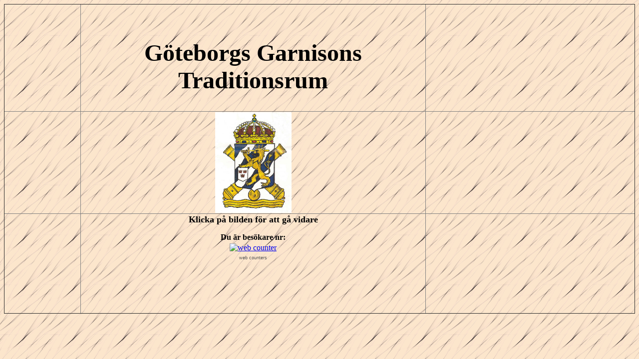

--- FILE ---
content_type: text/html
request_url: http://gg-kamratforening.se/kamrat_museum/index.htm
body_size: 840
content:
<html xmlns:v="urn:schemas-microsoft-com:vml" xmlns:o="urn:schemas-microsoft-com:office:office" xmlns="http://www.w3.org/TR/REC-html40">

<head>
<meta http-equiv="Content-Language" content="sv">
<meta name="GENERATOR" content="Microsoft FrontPage 6.0">
<meta name="ProgId" content="FrontPage.Editor.Document">
<meta http-equiv="Content-Type" content="text/html; charset=windows-1252">
<title>Klicka på bilden för att gå vidare</title>
</head>

<body background="bilder/spag_beige.gif">

<table border="1" style="border-collapse: collapse" width="100%" id="table1">
	<tr>
		<td width="150">&nbsp;</td>
		<td width="688">&nbsp;<p>&nbsp;</p>
		<p align="center"><b><font size="7" face="Magneto">Göteborgs Garnisons 
		Traditionsrum</font></b></p>
		<p align="center">&nbsp;</td>
		<td>&nbsp;</td>
	</tr>
	<tr>
		<td width="150">&nbsp;</td>
		<td width="688">
		<p align="center"><a href="Traditionsrum/index.htm">
		<img border="0" src="index.jpg" width="153" height="202"></a></td>
		<td>&nbsp;</td>
	</tr>
	<tr>
		<td width="150">&nbsp;</td>
		<td width="688">
		<p align="center"><b>
		<font size="4" style="font-family: 'Bradley Hand ITC'; font-size: large">
		Klicka på bilden för att gå vidare</font></b></p>
		<p align="center"><b style="font-family: 'Bradley Hand ITC'">Du är besökare nr:<table width="133" border="0" cellspacing="0" cellpadding="3"><tr><td align="center"><a href="http://www.website-hit-counters.com" target="_blank"><img src="http://www.website-hit-counters.com/cgi-bin/image.pl?URL=367634-3494" alt="web counter" title="web counter" border="0" ></a></td></tr><tr><td align="center"><font style="font-family: Geneva, Arial, Helvetica, sans-serif; font-size: 9px; color: #330006; text-decoration: none;"> <a href="http://www.website-hit-counters.com" target="_blank" style="font-family: Geneva, Arial, Helvetica, sans-serif; font-size: 9px; color: #555556; text-decoration: none;" title="web counters">web counters</a> </font></td></tr></table></b></p>
		<p align="center">
		&nbsp;</p>
		&nbsp;<p align="center">&nbsp;</td>
		<td>&nbsp;</td>
	</tr>
</table>
<p>&nbsp;</p>

</body>

</html>
